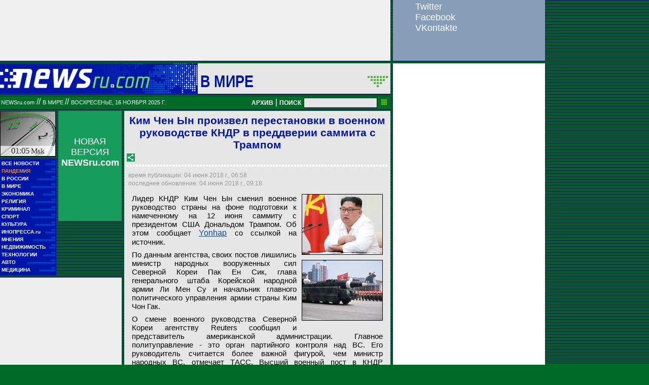

--- FILE ---
content_type: text/html; charset=utf-8
request_url: https://www.google.com/recaptcha/api2/aframe
body_size: 248
content:
<!DOCTYPE HTML><html><head><meta http-equiv="content-type" content="text/html; charset=UTF-8"></head><body><script nonce="fzOLSOdDCvLoitdUuMxvAw">/** Anti-fraud and anti-abuse applications only. See google.com/recaptcha */ try{var clients={'sodar':'https://pagead2.googlesyndication.com/pagead/sodar?'};window.addEventListener("message",function(a){try{if(a.source===window.parent){var b=JSON.parse(a.data);var c=clients[b['id']];if(c){var d=document.createElement('img');d.src=c+b['params']+'&rc='+(localStorage.getItem("rc::a")?sessionStorage.getItem("rc::b"):"");window.document.body.appendChild(d);sessionStorage.setItem("rc::e",parseInt(sessionStorage.getItem("rc::e")||0)+1);localStorage.setItem("rc::h",'1763244318624');}}}catch(b){}});window.parent.postMessage("_grecaptcha_ready", "*");}catch(b){}</script></body></html>